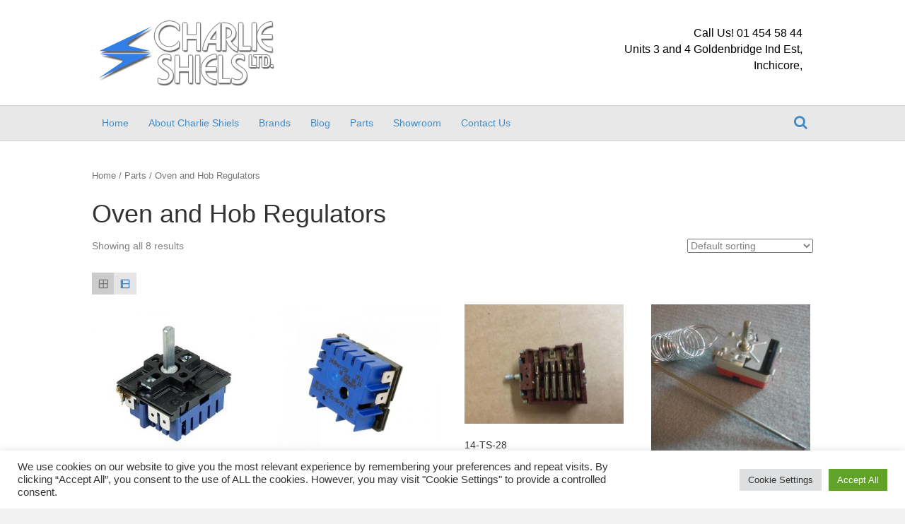

--- FILE ---
content_type: text/html; charset=UTF-8
request_url: https://charlieshiels.ie/product-category/parts/oven-and-hob-regulators/
body_size: 11897
content:
<!DOCTYPE html>
<html lang="en-US">
<head>
<meta charset="UTF-8" />
<meta name="viewport" content="width=device-width, initial-scale=1.0" />
<meta http-equiv="X-UA-Compatible" content="IE=edge" />
<link rel="profile" href="https://gmpg.org/xfn/11" />
<link rel="pingback" href="https://charlieshiels.ie/xmlrpc.php" />
<!--[if lt IE 9]>
	<script src="https://charlieshiels.ie/wp-content/themes/bb-theme/js/html5shiv.js"></script>
	<script src="https://charlieshiels.ie/wp-content/themes/bb-theme/js/respond.min.js"></script>
<![endif]-->
    <style>
        #wpadminbar #wp-admin-bar-p404_free_top_button .ab-icon:before {
            content: "\f103";
            color: red;
            top: 2px;
        }
    </style>
<meta name='robots' content='index, follow, max-image-preview:large, max-snippet:-1, max-video-preview:-1' />

	<!-- This site is optimized with the Yoast SEO plugin v20.6 - https://yoast.com/wordpress/plugins/seo/ -->
	<title>Oven and Hob Regulators Archives - Charlie Shiels</title>
	<link rel="canonical" href="https://charlieshiels.ie/product-category/parts/oven-and-hob-regulators/" />
	<meta property="og:locale" content="en_US" />
	<meta property="og:type" content="article" />
	<meta property="og:title" content="Oven and Hob Regulators Archives - Charlie Shiels" />
	<meta property="og:url" content="https://charlieshiels.ie/product-category/parts/oven-and-hob-regulators/" />
	<meta property="og:site_name" content="Charlie Shiels" />
	<meta name="twitter:card" content="summary_large_image" />
	<script type="application/ld+json" class="yoast-schema-graph">{"@context":"https://schema.org","@graph":[{"@type":"CollectionPage","@id":"https://charlieshiels.ie/product-category/parts/oven-and-hob-regulators/","url":"https://charlieshiels.ie/product-category/parts/oven-and-hob-regulators/","name":"Oven and Hob Regulators Archives - Charlie Shiels","isPartOf":{"@id":"https://charlieshiels.ie/#website"},"primaryImageOfPage":{"@id":"https://charlieshiels.ie/product-category/parts/oven-and-hob-regulators/#primaryimage"},"image":{"@id":"https://charlieshiels.ie/product-category/parts/oven-and-hob-regulators/#primaryimage"},"thumbnailUrl":"https://charlieshiels.ie/wp-content/uploads/2016/08/082590800.jpg","breadcrumb":{"@id":"https://charlieshiels.ie/product-category/parts/oven-and-hob-regulators/#breadcrumb"},"inLanguage":"en-US"},{"@type":"ImageObject","inLanguage":"en-US","@id":"https://charlieshiels.ie/product-category/parts/oven-and-hob-regulators/#primaryimage","url":"https://charlieshiels.ie/wp-content/uploads/2016/08/082590800.jpg","contentUrl":"https://charlieshiels.ie/wp-content/uploads/2016/08/082590800.jpg","width":500,"height":500},{"@type":"BreadcrumbList","@id":"https://charlieshiels.ie/product-category/parts/oven-and-hob-regulators/#breadcrumb","itemListElement":[{"@type":"ListItem","position":1,"name":"Home","item":"https://charlieshiels.ie/"},{"@type":"ListItem","position":2,"name":"Parts","item":"https://charlieshiels.ie/product-category/parts/"},{"@type":"ListItem","position":3,"name":"Oven and Hob Regulators"}]},{"@type":"WebSite","@id":"https://charlieshiels.ie/#website","url":"https://charlieshiels.ie/","name":"Charlie Shiels","description":"Ireland&#039;s leading distributor for all leading electrical brands","potentialAction":[{"@type":"SearchAction","target":{"@type":"EntryPoint","urlTemplate":"https://charlieshiels.ie/?s={search_term_string}"},"query-input":"required name=search_term_string"}],"inLanguage":"en-US"}]}</script>
	<!-- / Yoast SEO plugin. -->


<link rel='dns-prefetch' href='//maxcdn.bootstrapcdn.com' />
<link rel='dns-prefetch' href='//s.w.org' />
<link rel="alternate" type="application/rss+xml" title="Charlie Shiels &raquo; Feed" href="https://charlieshiels.ie/feed/" />
<link rel="alternate" type="application/rss+xml" title="Charlie Shiels &raquo; Comments Feed" href="https://charlieshiels.ie/comments/feed/" />
<link rel="alternate" type="application/rss+xml" title="Charlie Shiels &raquo; Oven and Hob Regulators Category Feed" href="https://charlieshiels.ie/product-category/parts/oven-and-hob-regulators/feed/" />
<script type="text/javascript">
window._wpemojiSettings = {"baseUrl":"https:\/\/s.w.org\/images\/core\/emoji\/14.0.0\/72x72\/","ext":".png","svgUrl":"https:\/\/s.w.org\/images\/core\/emoji\/14.0.0\/svg\/","svgExt":".svg","source":{"concatemoji":"https:\/\/charlieshiels.ie\/wp-includes\/js\/wp-emoji-release.min.js?ver=6.0.9"}};
/*! This file is auto-generated */
!function(e,a,t){var n,r,o,i=a.createElement("canvas"),p=i.getContext&&i.getContext("2d");function s(e,t){var a=String.fromCharCode,e=(p.clearRect(0,0,i.width,i.height),p.fillText(a.apply(this,e),0,0),i.toDataURL());return p.clearRect(0,0,i.width,i.height),p.fillText(a.apply(this,t),0,0),e===i.toDataURL()}function c(e){var t=a.createElement("script");t.src=e,t.defer=t.type="text/javascript",a.getElementsByTagName("head")[0].appendChild(t)}for(o=Array("flag","emoji"),t.supports={everything:!0,everythingExceptFlag:!0},r=0;r<o.length;r++)t.supports[o[r]]=function(e){if(!p||!p.fillText)return!1;switch(p.textBaseline="top",p.font="600 32px Arial",e){case"flag":return s([127987,65039,8205,9895,65039],[127987,65039,8203,9895,65039])?!1:!s([55356,56826,55356,56819],[55356,56826,8203,55356,56819])&&!s([55356,57332,56128,56423,56128,56418,56128,56421,56128,56430,56128,56423,56128,56447],[55356,57332,8203,56128,56423,8203,56128,56418,8203,56128,56421,8203,56128,56430,8203,56128,56423,8203,56128,56447]);case"emoji":return!s([129777,127995,8205,129778,127999],[129777,127995,8203,129778,127999])}return!1}(o[r]),t.supports.everything=t.supports.everything&&t.supports[o[r]],"flag"!==o[r]&&(t.supports.everythingExceptFlag=t.supports.everythingExceptFlag&&t.supports[o[r]]);t.supports.everythingExceptFlag=t.supports.everythingExceptFlag&&!t.supports.flag,t.DOMReady=!1,t.readyCallback=function(){t.DOMReady=!0},t.supports.everything||(n=function(){t.readyCallback()},a.addEventListener?(a.addEventListener("DOMContentLoaded",n,!1),e.addEventListener("load",n,!1)):(e.attachEvent("onload",n),a.attachEvent("onreadystatechange",function(){"complete"===a.readyState&&t.readyCallback()})),(e=t.source||{}).concatemoji?c(e.concatemoji):e.wpemoji&&e.twemoji&&(c(e.twemoji),c(e.wpemoji)))}(window,document,window._wpemojiSettings);
</script>
<style type="text/css">
img.wp-smiley,
img.emoji {
	display: inline !important;
	border: none !important;
	box-shadow: none !important;
	height: 1em !important;
	width: 1em !important;
	margin: 0 0.07em !important;
	vertical-align: -0.1em !important;
	background: none !important;
	padding: 0 !important;
}
</style>
	<link rel='stylesheet' id='dp-template-editor-css'  href='https://charlieshiels.ie/wp-content/plugins/displayProduct/admin/../assets/css/template-editor/dp-template-editor.css?ver=6.0.9' type='text/css' media='all' />
<link rel='stylesheet' id='wp-block-library-css'  href='https://charlieshiels.ie/wp-includes/css/dist/block-library/style.min.css?ver=6.0.9' type='text/css' media='all' />
<link rel='stylesheet' id='wc-blocks-vendors-style-css'  href='https://charlieshiels.ie/wp-content/plugins/woocommerce/packages/woocommerce-blocks/build/wc-blocks-vendors-style.css?ver=10.0.6' type='text/css' media='all' />
<link rel='stylesheet' id='wc-blocks-style-css'  href='https://charlieshiels.ie/wp-content/plugins/woocommerce/packages/woocommerce-blocks/build/wc-blocks-style.css?ver=10.0.6' type='text/css' media='all' />
<style id='global-styles-inline-css' type='text/css'>
body{--wp--preset--color--black: #000000;--wp--preset--color--cyan-bluish-gray: #abb8c3;--wp--preset--color--white: #ffffff;--wp--preset--color--pale-pink: #f78da7;--wp--preset--color--vivid-red: #cf2e2e;--wp--preset--color--luminous-vivid-orange: #ff6900;--wp--preset--color--luminous-vivid-amber: #fcb900;--wp--preset--color--light-green-cyan: #7bdcb5;--wp--preset--color--vivid-green-cyan: #00d084;--wp--preset--color--pale-cyan-blue: #8ed1fc;--wp--preset--color--vivid-cyan-blue: #0693e3;--wp--preset--color--vivid-purple: #9b51e0;--wp--preset--gradient--vivid-cyan-blue-to-vivid-purple: linear-gradient(135deg,rgba(6,147,227,1) 0%,rgb(155,81,224) 100%);--wp--preset--gradient--light-green-cyan-to-vivid-green-cyan: linear-gradient(135deg,rgb(122,220,180) 0%,rgb(0,208,130) 100%);--wp--preset--gradient--luminous-vivid-amber-to-luminous-vivid-orange: linear-gradient(135deg,rgba(252,185,0,1) 0%,rgba(255,105,0,1) 100%);--wp--preset--gradient--luminous-vivid-orange-to-vivid-red: linear-gradient(135deg,rgba(255,105,0,1) 0%,rgb(207,46,46) 100%);--wp--preset--gradient--very-light-gray-to-cyan-bluish-gray: linear-gradient(135deg,rgb(238,238,238) 0%,rgb(169,184,195) 100%);--wp--preset--gradient--cool-to-warm-spectrum: linear-gradient(135deg,rgb(74,234,220) 0%,rgb(151,120,209) 20%,rgb(207,42,186) 40%,rgb(238,44,130) 60%,rgb(251,105,98) 80%,rgb(254,248,76) 100%);--wp--preset--gradient--blush-light-purple: linear-gradient(135deg,rgb(255,206,236) 0%,rgb(152,150,240) 100%);--wp--preset--gradient--blush-bordeaux: linear-gradient(135deg,rgb(254,205,165) 0%,rgb(254,45,45) 50%,rgb(107,0,62) 100%);--wp--preset--gradient--luminous-dusk: linear-gradient(135deg,rgb(255,203,112) 0%,rgb(199,81,192) 50%,rgb(65,88,208) 100%);--wp--preset--gradient--pale-ocean: linear-gradient(135deg,rgb(255,245,203) 0%,rgb(182,227,212) 50%,rgb(51,167,181) 100%);--wp--preset--gradient--electric-grass: linear-gradient(135deg,rgb(202,248,128) 0%,rgb(113,206,126) 100%);--wp--preset--gradient--midnight: linear-gradient(135deg,rgb(2,3,129) 0%,rgb(40,116,252) 100%);--wp--preset--duotone--dark-grayscale: url('#wp-duotone-dark-grayscale');--wp--preset--duotone--grayscale: url('#wp-duotone-grayscale');--wp--preset--duotone--purple-yellow: url('#wp-duotone-purple-yellow');--wp--preset--duotone--blue-red: url('#wp-duotone-blue-red');--wp--preset--duotone--midnight: url('#wp-duotone-midnight');--wp--preset--duotone--magenta-yellow: url('#wp-duotone-magenta-yellow');--wp--preset--duotone--purple-green: url('#wp-duotone-purple-green');--wp--preset--duotone--blue-orange: url('#wp-duotone-blue-orange');--wp--preset--font-size--small: 13px;--wp--preset--font-size--medium: 20px;--wp--preset--font-size--large: 36px;--wp--preset--font-size--x-large: 42px;}.has-black-color{color: var(--wp--preset--color--black) !important;}.has-cyan-bluish-gray-color{color: var(--wp--preset--color--cyan-bluish-gray) !important;}.has-white-color{color: var(--wp--preset--color--white) !important;}.has-pale-pink-color{color: var(--wp--preset--color--pale-pink) !important;}.has-vivid-red-color{color: var(--wp--preset--color--vivid-red) !important;}.has-luminous-vivid-orange-color{color: var(--wp--preset--color--luminous-vivid-orange) !important;}.has-luminous-vivid-amber-color{color: var(--wp--preset--color--luminous-vivid-amber) !important;}.has-light-green-cyan-color{color: var(--wp--preset--color--light-green-cyan) !important;}.has-vivid-green-cyan-color{color: var(--wp--preset--color--vivid-green-cyan) !important;}.has-pale-cyan-blue-color{color: var(--wp--preset--color--pale-cyan-blue) !important;}.has-vivid-cyan-blue-color{color: var(--wp--preset--color--vivid-cyan-blue) !important;}.has-vivid-purple-color{color: var(--wp--preset--color--vivid-purple) !important;}.has-black-background-color{background-color: var(--wp--preset--color--black) !important;}.has-cyan-bluish-gray-background-color{background-color: var(--wp--preset--color--cyan-bluish-gray) !important;}.has-white-background-color{background-color: var(--wp--preset--color--white) !important;}.has-pale-pink-background-color{background-color: var(--wp--preset--color--pale-pink) !important;}.has-vivid-red-background-color{background-color: var(--wp--preset--color--vivid-red) !important;}.has-luminous-vivid-orange-background-color{background-color: var(--wp--preset--color--luminous-vivid-orange) !important;}.has-luminous-vivid-amber-background-color{background-color: var(--wp--preset--color--luminous-vivid-amber) !important;}.has-light-green-cyan-background-color{background-color: var(--wp--preset--color--light-green-cyan) !important;}.has-vivid-green-cyan-background-color{background-color: var(--wp--preset--color--vivid-green-cyan) !important;}.has-pale-cyan-blue-background-color{background-color: var(--wp--preset--color--pale-cyan-blue) !important;}.has-vivid-cyan-blue-background-color{background-color: var(--wp--preset--color--vivid-cyan-blue) !important;}.has-vivid-purple-background-color{background-color: var(--wp--preset--color--vivid-purple) !important;}.has-black-border-color{border-color: var(--wp--preset--color--black) !important;}.has-cyan-bluish-gray-border-color{border-color: var(--wp--preset--color--cyan-bluish-gray) !important;}.has-white-border-color{border-color: var(--wp--preset--color--white) !important;}.has-pale-pink-border-color{border-color: var(--wp--preset--color--pale-pink) !important;}.has-vivid-red-border-color{border-color: var(--wp--preset--color--vivid-red) !important;}.has-luminous-vivid-orange-border-color{border-color: var(--wp--preset--color--luminous-vivid-orange) !important;}.has-luminous-vivid-amber-border-color{border-color: var(--wp--preset--color--luminous-vivid-amber) !important;}.has-light-green-cyan-border-color{border-color: var(--wp--preset--color--light-green-cyan) !important;}.has-vivid-green-cyan-border-color{border-color: var(--wp--preset--color--vivid-green-cyan) !important;}.has-pale-cyan-blue-border-color{border-color: var(--wp--preset--color--pale-cyan-blue) !important;}.has-vivid-cyan-blue-border-color{border-color: var(--wp--preset--color--vivid-cyan-blue) !important;}.has-vivid-purple-border-color{border-color: var(--wp--preset--color--vivid-purple) !important;}.has-vivid-cyan-blue-to-vivid-purple-gradient-background{background: var(--wp--preset--gradient--vivid-cyan-blue-to-vivid-purple) !important;}.has-light-green-cyan-to-vivid-green-cyan-gradient-background{background: var(--wp--preset--gradient--light-green-cyan-to-vivid-green-cyan) !important;}.has-luminous-vivid-amber-to-luminous-vivid-orange-gradient-background{background: var(--wp--preset--gradient--luminous-vivid-amber-to-luminous-vivid-orange) !important;}.has-luminous-vivid-orange-to-vivid-red-gradient-background{background: var(--wp--preset--gradient--luminous-vivid-orange-to-vivid-red) !important;}.has-very-light-gray-to-cyan-bluish-gray-gradient-background{background: var(--wp--preset--gradient--very-light-gray-to-cyan-bluish-gray) !important;}.has-cool-to-warm-spectrum-gradient-background{background: var(--wp--preset--gradient--cool-to-warm-spectrum) !important;}.has-blush-light-purple-gradient-background{background: var(--wp--preset--gradient--blush-light-purple) !important;}.has-blush-bordeaux-gradient-background{background: var(--wp--preset--gradient--blush-bordeaux) !important;}.has-luminous-dusk-gradient-background{background: var(--wp--preset--gradient--luminous-dusk) !important;}.has-pale-ocean-gradient-background{background: var(--wp--preset--gradient--pale-ocean) !important;}.has-electric-grass-gradient-background{background: var(--wp--preset--gradient--electric-grass) !important;}.has-midnight-gradient-background{background: var(--wp--preset--gradient--midnight) !important;}.has-small-font-size{font-size: var(--wp--preset--font-size--small) !important;}.has-medium-font-size{font-size: var(--wp--preset--font-size--medium) !important;}.has-large-font-size{font-size: var(--wp--preset--font-size--large) !important;}.has-x-large-font-size{font-size: var(--wp--preset--font-size--x-large) !important;}
</style>
<link rel='stylesheet' id='contact-form-7-css'  href='https://charlieshiels.ie/wp-content/plugins/contact-form-7/includes/css/styles.css?ver=5.7.7' type='text/css' media='all' />
<style id='contact-form-7-inline-css' type='text/css'>
.wpcf7 .wpcf7-recaptcha iframe {margin-bottom: 0;}.wpcf7 .wpcf7-recaptcha[data-align="center"] > div {margin: 0 auto;}.wpcf7 .wpcf7-recaptcha[data-align="right"] > div {margin: 0 0 0 auto;}
</style>
<link rel='stylesheet' id='cookie-law-info-css'  href='https://charlieshiels.ie/wp-content/plugins/cookie-law-info/legacy/public/css/cookie-law-info-public.css?ver=3.2.9' type='text/css' media='all' />
<link rel='stylesheet' id='cookie-law-info-gdpr-css'  href='https://charlieshiels.ie/wp-content/plugins/cookie-law-info/legacy/public/css/cookie-law-info-gdpr.css?ver=3.2.9' type='text/css' media='all' />
<link rel='stylesheet' id='magnific-css'  href='https://charlieshiels.ie/wp-content/plugins/displayProduct//plugin/magnific/magnific.css?ver=6.0.9' type='text/css' media='all' />
<link rel='stylesheet' id='dp_quickview-css'  href='https://charlieshiels.ie/wp-content/plugins/displayProduct//plugin/magnific/magnific-custom.css?ver=6.0.9' type='text/css' media='all' />
<link rel='stylesheet' id='style-ocpwp-css'  href='https://charlieshiels.ie/wp-content/plugins/opencart-product-in-wp/css/ocpwp.css?ver=6.0.9' type='text/css' media='all' />
<link rel='stylesheet' id='a3_wc_email_inquiry_style-css'  href='https://charlieshiels.ie/wp-content/plugins/woocommerce-email-inquiry-cart-options/assets/css/wc_email_inquiry_style.css?ver=3.4.1' type='text/css' media='all' />
<link rel='stylesheet' id='woocommerce-layout-css'  href='https://charlieshiels.ie/wp-content/plugins/woocommerce/assets/css/woocommerce-layout.css?ver=7.7.2' type='text/css' media='all' />
<link rel='stylesheet' id='woocommerce-smallscreen-css'  href='https://charlieshiels.ie/wp-content/plugins/woocommerce/assets/css/woocommerce-smallscreen.css?ver=7.7.2' type='text/css' media='only screen and (max-width: 768px)' />
<link rel='stylesheet' id='woocommerce-general-css'  href='https://charlieshiels.ie/wp-content/plugins/woocommerce/assets/css/woocommerce.css?ver=7.7.2' type='text/css' media='all' />
<style id='woocommerce-inline-inline-css' type='text/css'>
.woocommerce form .form-row .required { visibility: visible; }
</style>
<style id='akismet-widget-style-inline-css' type='text/css'>

			.a-stats {
				--akismet-color-mid-green: #357b49;
				--akismet-color-white: #fff;
				--akismet-color-light-grey: #f6f7f7;

				max-width: 350px;
				width: auto;
			}

			.a-stats * {
				all: unset;
				box-sizing: border-box;
			}

			.a-stats strong {
				font-weight: 600;
			}

			.a-stats a.a-stats__link,
			.a-stats a.a-stats__link:visited,
			.a-stats a.a-stats__link:active {
				background: var(--akismet-color-mid-green);
				border: none;
				box-shadow: none;
				border-radius: 8px;
				color: var(--akismet-color-white);
				cursor: pointer;
				display: block;
				font-family: -apple-system, BlinkMacSystemFont, 'Segoe UI', 'Roboto', 'Oxygen-Sans', 'Ubuntu', 'Cantarell', 'Helvetica Neue', sans-serif;
				font-weight: 500;
				padding: 12px;
				text-align: center;
				text-decoration: none;
				transition: all 0.2s ease;
			}

			/* Extra specificity to deal with TwentyTwentyOne focus style */
			.widget .a-stats a.a-stats__link:focus {
				background: var(--akismet-color-mid-green);
				color: var(--akismet-color-white);
				text-decoration: none;
			}

			.a-stats a.a-stats__link:hover {
				filter: brightness(110%);
				box-shadow: 0 4px 12px rgba(0, 0, 0, 0.06), 0 0 2px rgba(0, 0, 0, 0.16);
			}

			.a-stats .count {
				color: var(--akismet-color-white);
				display: block;
				font-size: 1.5em;
				line-height: 1.4;
				padding: 0 13px;
				white-space: nowrap;
			}
		
</style>
<link rel='stylesheet' id='a3wc_email_inquiry_cart_options-css'  href='//charlieshiels.ie/wp-content/uploads/sass/wc_email_inquiry_cart_options.min.css?ver=1647139306' type='text/css' media='all' />
<link rel='stylesheet' id='grid-list-layout-css'  href='https://charlieshiels.ie/wp-content/plugins/woocommerce-grid-list-toggle/assets/css/style.css?ver=6.0.9' type='text/css' media='all' />
<link rel='stylesheet' id='grid-list-button-css'  href='https://charlieshiels.ie/wp-content/plugins/woocommerce-grid-list-toggle/assets/css/button.css?ver=6.0.9' type='text/css' media='all' />
<link rel='stylesheet' id='dashicons-css'  href='https://charlieshiels.ie/wp-includes/css/dashicons.min.css?ver=6.0.9' type='text/css' media='all' />
<link rel='stylesheet' id='font-awesome-css'  href='https://maxcdn.bootstrapcdn.com/font-awesome/4.6.2/css/font-awesome.min.css?ver=1.8.1' type='text/css' media='all' />
<link rel='stylesheet' id='mono-social-icons-css'  href='https://charlieshiels.ie/wp-content/themes/bb-theme/css/mono-social-icons.css?ver=1.6.1' type='text/css' media='all' />
<link rel='stylesheet' id='jquery-magnificpopup-css'  href='https://charlieshiels.ie/wp-content/plugins/bb-plugin/css/jquery.magnificpopup.css?ver=1.8.1' type='text/css' media='all' />
<link rel='stylesheet' id='bootstrap-css'  href='https://charlieshiels.ie/wp-content/themes/bb-theme/css/bootstrap.min.css?ver=1.6.1' type='text/css' media='all' />
<link rel='stylesheet' id='fl-automator-skin-css'  href='https://charlieshiels.ie/wp-content/uploads/bb-theme/skin-6230aa2132f66.css?ver=1.6.1' type='text/css' media='all' />
<script type='text/javascript' src='https://charlieshiels.ie/wp-includes/js/jquery/jquery.min.js?ver=3.6.0' id='jquery-core-js'></script>
<script type='text/javascript' src='https://charlieshiels.ie/wp-includes/js/jquery/jquery-migrate.min.js?ver=3.3.2' id='jquery-migrate-js'></script>
<script type='text/javascript' id='cookie-law-info-js-extra'>
/* <![CDATA[ */
var Cli_Data = {"nn_cookie_ids":[],"cookielist":[],"non_necessary_cookies":[],"ccpaEnabled":"","ccpaRegionBased":"","ccpaBarEnabled":"","strictlyEnabled":["necessary","obligatoire"],"ccpaType":"gdpr","js_blocking":"1","custom_integration":"","triggerDomRefresh":"","secure_cookies":""};
var cli_cookiebar_settings = {"animate_speed_hide":"500","animate_speed_show":"500","background":"#FFF","border":"#b1a6a6c2","border_on":"","button_1_button_colour":"#61a229","button_1_button_hover":"#4e8221","button_1_link_colour":"#fff","button_1_as_button":"1","button_1_new_win":"","button_2_button_colour":"#333","button_2_button_hover":"#292929","button_2_link_colour":"#444","button_2_as_button":"","button_2_hidebar":"","button_3_button_colour":"#dedfe0","button_3_button_hover":"#b2b2b3","button_3_link_colour":"#333333","button_3_as_button":"1","button_3_new_win":"","button_4_button_colour":"#dedfe0","button_4_button_hover":"#b2b2b3","button_4_link_colour":"#333333","button_4_as_button":"1","button_7_button_colour":"#61a229","button_7_button_hover":"#4e8221","button_7_link_colour":"#fff","button_7_as_button":"1","button_7_new_win":"","font_family":"inherit","header_fix":"","notify_animate_hide":"1","notify_animate_show":"","notify_div_id":"#cookie-law-info-bar","notify_position_horizontal":"right","notify_position_vertical":"bottom","scroll_close":"","scroll_close_reload":"","accept_close_reload":"","reject_close_reload":"","showagain_tab":"","showagain_background":"#fff","showagain_border":"#000","showagain_div_id":"#cookie-law-info-again","showagain_x_position":"100px","text":"#333333","show_once_yn":"","show_once":"10000","logging_on":"","as_popup":"","popup_overlay":"1","bar_heading_text":"","cookie_bar_as":"banner","popup_showagain_position":"bottom-right","widget_position":"left"};
var log_object = {"ajax_url":"https:\/\/charlieshiels.ie\/wp-admin\/admin-ajax.php"};
/* ]]> */
</script>
<script type='text/javascript' src='https://charlieshiels.ie/wp-content/plugins/cookie-law-info/legacy/public/js/cookie-law-info-public.js?ver=3.2.9' id='cookie-law-info-js'></script>
<script type='text/javascript' src='https://charlieshiels.ie/wp-content/plugins/displayProduct//plugin/magnific/magnific.js?ver=6.0.9' id='magnific-js'></script>
<script type='text/javascript' id='dp_quickview-js-extra'>
/* <![CDATA[ */
var dp_globals = {"gallery_enabled":"1","ajaxurl":"https:\/\/charlieshiels.ie\/wp-admin\/admin-ajax.php","nonce":"ffdaf56e8c"};
/* ]]> */
</script>
<script type='text/javascript' src='https://charlieshiels.ie/wp-content/plugins/displayProduct//plugin/magnific/magnific-custom.js?ver=6.0.9' id='dp_quickview-js'></script>
<script type='text/javascript' src='https://charlieshiels.ie/wp-content/plugins/woocommerce-grid-list-toggle/assets/js/jquery.cookie.min.js?ver=6.0.9' id='cookie-js'></script>
<script type='text/javascript' src='https://charlieshiels.ie/wp-content/plugins/woocommerce-grid-list-toggle/assets/js/jquery.gridlistview.min.js?ver=6.0.9' id='grid-list-scripts-js'></script>
<!-- This site uses the Better Analytics plugin.  https://marketplace.digitalpoint.com/better-analytics.3354/item -->
<script type='text/javascript' src='https://charlieshiels.ie/wp-content/plugins/better-analytics/js/loader.php?ver=1.2.7.js' ></script><link rel="https://api.w.org/" href="https://charlieshiels.ie/wp-json/" /><link rel="alternate" type="application/json" href="https://charlieshiels.ie/wp-json/wp/v2/product_cat/473" /><link rel="EditURI" type="application/rsd+xml" title="RSD" href="https://charlieshiels.ie/xmlrpc.php?rsd" />
<link rel="wlwmanifest" type="application/wlwmanifest+xml" href="https://charlieshiels.ie/wp-includes/wlwmanifest.xml" /> 
<meta name="generator" content="WordPress 6.0.9" />
<meta name="generator" content="WooCommerce 7.7.2" />
<link rel="apple-touch-icon" sizes="76x76" href="/wp-content/uploads/fbrfg/apple-touch-icon.png">
<link rel="icon" type="image/png" sizes="32x32" href="/wp-content/uploads/fbrfg/favicon-32x32.png">
<link rel="icon" type="image/png" sizes="16x16" href="/wp-content/uploads/fbrfg/favicon-16x16.png">
<link rel="manifest" href="/wp-content/uploads/fbrfg/site.webmanifest">
<link rel="mask-icon" href="/wp-content/uploads/fbrfg/safari-pinned-tab.svg" color="#5bbad5">
<link rel="shortcut icon" href="/wp-content/uploads/fbrfg/favicon.ico">
<meta name="msapplication-TileColor" content="#da532c">
<meta name="msapplication-config" content="/wp-content/uploads/fbrfg/browserconfig.xml">
<meta name="theme-color" content="#ffffff">	<noscript><style>.woocommerce-product-gallery{ opacity: 1 !important; }</style></noscript>
	</head>

<body data-rsssl=1 class="archive tax-product_cat term-oven-and-hob-regulators term-473 theme-bb-theme woocommerce woocommerce-page woocommerce-no-js fl-preset-default fl-full-width fl-search-active woo-4" itemscope="itemscope" itemtype="http://schema.org/WebPage">
<div class="fl-page">
	<header class="fl-page-header fl-page-header-fixed fl-page-nav-right">
	<div class="fl-page-header-wrap">
		<div class="fl-page-header-container container">
			<div class="fl-page-header-row row">
				<div class="fl-page-logo-wrap col-md-3 col-sm-12">
					<div class="fl-page-header-logo">
						<a href="https://charlieshiels.ie/"><img class="fl-logo-img" itemscope itemtype="http://schema.org/ImageObject" src="https://charlieshiels.ie/wp-content/uploads/2016/05/charlieshiels3-2.png" data-retina="https://charlieshiels.ie/wp-content/uploads/2016/05/charlieshiels3-2.png" alt="Charlie Shiels" /><img class="sticky-logo fl-logo-img" itemscope itemtype="http://schema.org/ImageObject" src="https://charlieshiels.ie/wp-content/uploads/2016/05/charlieshiels3-2.png" alt="Charlie Shiels" /><meta itemprop="name" content="Charlie Shiels" /></a>
					</div>
				</div>
				<div class="fl-page-fixed-nav-wrap col-md-9 col-sm-12">
					<div class="fl-page-nav-wrap">
						<nav class="fl-page-nav fl-nav navbar navbar-default">
							<div class="fl-page-nav-collapse collapse navbar-collapse">
								<ul id="menu-main-navigation" class="nav navbar-nav navbar-right menu"><li id="menu-item-79" class="menu-item menu-item-type-post_type menu-item-object-page menu-item-home menu-item-79"><a href="https://charlieshiels.ie/">Home</a></li>
<li id="menu-item-80" class="menu-item menu-item-type-post_type menu-item-object-page menu-item-80"><a href="https://charlieshiels.ie/about-charlie-shiels/">About Charlie Shiels</a></li>
<li id="menu-item-118" class="menu-item menu-item-type-post_type menu-item-object-page menu-item-118"><a href="https://charlieshiels.ie/brands-2/">Brands</a></li>
<li id="menu-item-140" class="menu-item menu-item-type-post_type menu-item-object-page menu-item-140"><a href="https://charlieshiels.ie/blog/">Blog</a></li>
<li id="menu-item-138" class="menu-item menu-item-type-post_type menu-item-object-page menu-item-138"><a href="https://charlieshiels.ie/parts/">Parts</a></li>
<li id="menu-item-400" class="menu-item menu-item-type-post_type menu-item-object-page menu-item-400"><a href="https://charlieshiels.ie/showroom/">Showroom</a></li>
<li id="menu-item-117" class="menu-item menu-item-type-post_type menu-item-object-page menu-item-117"><a href="https://charlieshiels.ie/contact-us/">Contact Us</a></li>
</ul>							</div>
						</nav>
					</div>
				</div>
			</div>
		</div>
	</div>
</header><!-- .fl-page-header-fixed --><header class="fl-page-header fl-page-header-primary fl-page-nav-bottom fl-page-nav-toggle-button fl-page-nav-toggle-visible-mobile" itemscope="itemscope" itemtype="http://schema.org/WPHeader">
	<div class="fl-page-header-wrap">
		<div class="fl-page-header-container container">
			<div class="fl-page-header-row row">
				<div class="col-md-6 col-sm-6 fl-page-header-logo-col">
					<div class="fl-page-header-logo" itemscope="itemscope" itemtype="http://schema.org/Organization">
						<a href="https://charlieshiels.ie/" itemprop="url"><img class="fl-logo-img" itemscope itemtype="http://schema.org/ImageObject" src="https://charlieshiels.ie/wp-content/uploads/2016/05/charlieshiels3-2.png" data-retina="https://charlieshiels.ie/wp-content/uploads/2016/05/charlieshiels3-2.png" alt="Charlie Shiels" /><img class="sticky-logo fl-logo-img" itemscope itemtype="http://schema.org/ImageObject" src="https://charlieshiels.ie/wp-content/uploads/2016/05/charlieshiels3-2.png" alt="Charlie Shiels" /><meta itemprop="name" content="Charlie Shiels" /></a>
					</div>
				</div>
				<div class="col-md-6 col-sm-6">
					<div class="fl-page-header-content">
						<div class="fl-page-header-text">Call Us! 01 454 58 44<br>
Units 3 and 4 Goldenbridge Ind Est,<br>
Inchicore,</div><div class="fl-social-icons">
</div>
					</div>
				</div>
			</div>
		</div>
	</div>
	<div class="fl-page-nav-wrap">
		<div class="fl-page-nav-container container">
			<nav class="fl-page-nav navbar navbar-default" itemscope="itemscope" itemtype="http://schema.org/SiteNavigationElement">
				<button type="button" class="navbar-toggle" data-toggle="collapse" data-target=".fl-page-nav-collapse">
					<span>Menu</span>
				</button>
				<div class="fl-page-nav-collapse collapse navbar-collapse">
					<ul id="menu-main-navigation-1" class="nav navbar-nav menu"><li class="menu-item menu-item-type-post_type menu-item-object-page menu-item-home menu-item-79"><a href="https://charlieshiels.ie/">Home</a></li>
<li class="menu-item menu-item-type-post_type menu-item-object-page menu-item-80"><a href="https://charlieshiels.ie/about-charlie-shiels/">About Charlie Shiels</a></li>
<li class="menu-item menu-item-type-post_type menu-item-object-page menu-item-118"><a href="https://charlieshiels.ie/brands-2/">Brands</a></li>
<li class="menu-item menu-item-type-post_type menu-item-object-page menu-item-140"><a href="https://charlieshiels.ie/blog/">Blog</a></li>
<li class="menu-item menu-item-type-post_type menu-item-object-page menu-item-138"><a href="https://charlieshiels.ie/parts/">Parts</a></li>
<li class="menu-item menu-item-type-post_type menu-item-object-page menu-item-400"><a href="https://charlieshiels.ie/showroom/">Showroom</a></li>
<li class="menu-item menu-item-type-post_type menu-item-object-page menu-item-117"><a href="https://charlieshiels.ie/contact-us/">Contact Us</a></li>
</ul><div class="fl-page-nav-search">
	<a href="javascript:void(0);" class="fa fa-search"></a>
	<form method="get" role="search" action="https://charlieshiels.ie/" title="Type and press Enter to search.">
		<input type="text" class="fl-search-input form-control" name="s" placeholder="Search" value="">
	</form>
</div>				</div>
			</nav>
		</div>
	</div>
</header><!-- .fl-page-header -->	<div class="fl-page-content" itemprop="mainContentOfPage">
	
		<div class="container"><div class="row"><div class="fl-content col-md-12"><nav class="woocommerce-breadcrumb"><a href="https://charlieshiels.ie">Home</a>&nbsp;&#47;&nbsp;<a href="https://charlieshiels.ie/product-category/parts/">Parts</a>&nbsp;&#47;&nbsp;Oven and Hob Regulators</nav><header class="woocommerce-products-header">
			<h1 class="woocommerce-products-header__title page-title">Oven and Hob Regulators</h1>
	
	</header>
<div class="woocommerce-notices-wrapper"></div><p class="woocommerce-result-count">
	Showing all 8 results</p>
<form class="woocommerce-ordering" method="get">
	<select name="orderby" class="orderby" aria-label="Shop order">
					<option value="menu_order"  selected='selected'>Default sorting</option>
					<option value="popularity" >Sort by popularity</option>
					<option value="rating" >Sort by average rating</option>
					<option value="date" >Sort by latest</option>
					<option value="price" >Sort by price: low to high</option>
					<option value="price-desc" >Sort by price: high to low</option>
			</select>
	<input type="hidden" name="paged" value="1" />
	</form>
<nav class="gridlist-toggle"><a href="#" id="grid" title="Grid view"><span class="dashicons dashicons-grid-view"></span> <em>Grid view</em></a><a href="#" id="list" title="List view"><span class="dashicons dashicons-exerpt-view"></span> <em>List view</em></a></nav><ul class="products columns-4">
<li class="product type-product post-3192 status-publish first instock product_cat-oven-and-hob-regulators product_cat-parts has-post-thumbnail taxable shipping-taxable product-type-simple">
	<a href="https://charlieshiels.ie/product/082590800/" class="woocommerce-LoopProduct-link woocommerce-loop-product__link"><img width="300" height="300" src="https://charlieshiels.ie/wp-content/uploads/2016/08/082590800-300x300.jpg" class="attachment-woocommerce_thumbnail size-woocommerce_thumbnail" alt="" loading="lazy" srcset="https://charlieshiels.ie/wp-content/uploads/2016/08/082590800-300x300.jpg 300w, https://charlieshiels.ie/wp-content/uploads/2016/08/082590800-100x100.jpg 100w, https://charlieshiels.ie/wp-content/uploads/2016/08/082590800-150x150.jpg 150w, https://charlieshiels.ie/wp-content/uploads/2016/08/082590800-250x250.jpg 250w, https://charlieshiels.ie/wp-content/uploads/2016/08/082590800.jpg 500w" sizes="(max-width: 300px) 100vw, 300px" /><h2 class="woocommerce-loop-product__title">082590800</h2></a><div class="gridlist-buttonwrap"></div></li>
<li class="product type-product post-3182 status-publish instock product_cat-oven-and-hob-regulators product_cat-parts has-post-thumbnail taxable shipping-taxable product-type-simple">
	<a href="https://charlieshiels.ie/product/14-er-05/" class="woocommerce-LoopProduct-link woocommerce-loop-product__link"><img width="300" height="300" src="https://charlieshiels.ie/wp-content/uploads/2016/08/14-ER-05-300x300.jpg" class="attachment-woocommerce_thumbnail size-woocommerce_thumbnail" alt="" loading="lazy" srcset="https://charlieshiels.ie/wp-content/uploads/2016/08/14-ER-05-300x300.jpg 300w, https://charlieshiels.ie/wp-content/uploads/2016/08/14-ER-05-100x100.jpg 100w, https://charlieshiels.ie/wp-content/uploads/2016/08/14-ER-05-150x150.jpg 150w, https://charlieshiels.ie/wp-content/uploads/2016/08/14-ER-05-250x250.jpg 250w" sizes="(max-width: 300px) 100vw, 300px" /><h2 class="woocommerce-loop-product__title">14-ER-05</h2></a><div class="gridlist-buttonwrap"></div></li>
<li class="product type-product post-3191 status-publish instock product_cat-oven-and-hob-regulators product_cat-parts has-post-thumbnail taxable shipping-taxable product-type-simple">
	<a href="https://charlieshiels.ie/product/14-ts-28/" class="woocommerce-LoopProduct-link woocommerce-loop-product__link"><img width="300" height="225" src="https://charlieshiels.ie/wp-content/uploads/2016/08/14-TS-28.jpg" class="attachment-woocommerce_thumbnail size-woocommerce_thumbnail" alt="" loading="lazy" /><h2 class="woocommerce-loop-product__title">14-TS-28</h2></a><div class="gridlist-buttonwrap"></div></li>
<li class="product type-product post-3196 status-publish last instock product_cat-oven-and-hob-regulators product_cat-parts has-post-thumbnail taxable shipping-taxable product-type-simple">
	<a href="https://charlieshiels.ie/product/66-ml-06/" class="woocommerce-LoopProduct-link woocommerce-loop-product__link"><img width="300" height="300" src="https://charlieshiels.ie/wp-content/uploads/2016/08/66-ML-06-300x300.jpg" class="attachment-woocommerce_thumbnail size-woocommerce_thumbnail" alt="" loading="lazy" srcset="https://charlieshiels.ie/wp-content/uploads/2016/08/66-ML-06-300x300.jpg 300w, https://charlieshiels.ie/wp-content/uploads/2016/08/66-ML-06-100x100.jpg 100w, https://charlieshiels.ie/wp-content/uploads/2016/08/66-ML-06-150x150.jpg 150w, https://charlieshiels.ie/wp-content/uploads/2016/08/66-ML-06-250x250.jpg 250w" sizes="(max-width: 300px) 100vw, 300px" /><h2 class="woocommerce-loop-product__title">66-ML-06</h2></a><div class="gridlist-buttonwrap"></div></li>
<li class="product type-product post-3197 status-publish first instock product_cat-oven-and-hob-regulators product_cat-parts has-post-thumbnail taxable shipping-taxable product-type-simple">
	<a href="https://charlieshiels.ie/product/66-un-31/" class="woocommerce-LoopProduct-link woocommerce-loop-product__link"><img width="300" height="300" src="https://charlieshiels.ie/wp-content/uploads/2016/08/66-UN-31-300x300.jpg" class="attachment-woocommerce_thumbnail size-woocommerce_thumbnail" alt="" loading="lazy" srcset="https://charlieshiels.ie/wp-content/uploads/2016/08/66-UN-31-300x300.jpg 300w, https://charlieshiels.ie/wp-content/uploads/2016/08/66-UN-31-100x100.jpg 100w, https://charlieshiels.ie/wp-content/uploads/2016/08/66-UN-31-150x150.jpg 150w, https://charlieshiels.ie/wp-content/uploads/2016/08/66-UN-31-250x250.jpg 250w" sizes="(max-width: 300px) 100vw, 300px" /><h2 class="woocommerce-loop-product__title">66-UN-31</h2></a><div class="gridlist-buttonwrap"></div></li>
<li class="product type-product post-3195 status-publish instock product_cat-oven-and-hob-regulators product_cat-parts has-post-thumbnail taxable shipping-taxable product-type-simple">
	<a href="https://charlieshiels.ie/product/h4109/" class="woocommerce-LoopProduct-link woocommerce-loop-product__link"><img width="300" height="300" src="https://charlieshiels.ie/wp-content/uploads/2016/08/H4109-300x300.jpg" class="attachment-woocommerce_thumbnail size-woocommerce_thumbnail" alt="" loading="lazy" srcset="https://charlieshiels.ie/wp-content/uploads/2016/08/H4109-300x300.jpg 300w, https://charlieshiels.ie/wp-content/uploads/2016/08/H4109-100x100.jpg 100w, https://charlieshiels.ie/wp-content/uploads/2016/08/H4109-150x150.jpg 150w, https://charlieshiels.ie/wp-content/uploads/2016/08/H4109-250x250.jpg 250w" sizes="(max-width: 300px) 100vw, 300px" /><h2 class="woocommerce-loop-product__title">H4109</h2></a><div class="gridlist-buttonwrap"></div></li>
<li class="product type-product post-3193 status-publish instock product_cat-oven-and-hob-regulators product_cat-parts has-post-thumbnail taxable shipping-taxable product-type-simple">
	<a href="https://charlieshiels.ie/product/h50071/" class="woocommerce-LoopProduct-link woocommerce-loop-product__link"><img width="300" height="300" src="https://charlieshiels.ie/wp-content/uploads/2016/08/H50071-300x300.jpg" class="attachment-woocommerce_thumbnail size-woocommerce_thumbnail" alt="" loading="lazy" srcset="https://charlieshiels.ie/wp-content/uploads/2016/08/H50071-300x300.jpg 300w, https://charlieshiels.ie/wp-content/uploads/2016/08/H50071-100x100.jpg 100w, https://charlieshiels.ie/wp-content/uploads/2016/08/H50071-150x150.jpg 150w, https://charlieshiels.ie/wp-content/uploads/2016/08/H50071-250x250.jpg 250w" sizes="(max-width: 300px) 100vw, 300px" /><h2 class="woocommerce-loop-product__title">H50071</h2></a><div class="gridlist-buttonwrap"></div></li>
<li class="product type-product post-3194 status-publish last instock product_cat-oven-and-hob-regulators product_cat-parts has-post-thumbnail taxable shipping-taxable product-type-simple">
	<a href="https://charlieshiels.ie/product/h50079/" class="woocommerce-LoopProduct-link woocommerce-loop-product__link"><img width="300" height="300" src="https://charlieshiels.ie/wp-content/uploads/2016/08/H50079-300x300.jpg" class="attachment-woocommerce_thumbnail size-woocommerce_thumbnail" alt="" loading="lazy" srcset="https://charlieshiels.ie/wp-content/uploads/2016/08/H50079-300x300.jpg 300w, https://charlieshiels.ie/wp-content/uploads/2016/08/H50079-100x100.jpg 100w, https://charlieshiels.ie/wp-content/uploads/2016/08/H50079-150x150.jpg 150w, https://charlieshiels.ie/wp-content/uploads/2016/08/H50079-250x250.jpg 250w" sizes="(max-width: 300px) 100vw, 300px" /><h2 class="woocommerce-loop-product__title">H50079</h2></a><div class="gridlist-buttonwrap"></div></li>
</ul>
</div></div></div>
	</div><!-- .fl-page-content -->
		<footer class="fl-page-footer-wrap" itemscope="itemscope" itemtype="http://schema.org/WPFooter">
		<div class="fl-page-footer-widgets">
	<div class="fl-page-footer-widgets-container container">
		<div class="fl-page-footer-widgets-row row">
		<div class="col-sm-6 col-md-6"></div><div class="col-sm-6 col-md-6"><aside id="nav_menu-4" class="fl-widget widget_nav_menu"><div class="menu-footer-nav-container"><ul id="menu-footer-nav" class="menu"><li id="menu-item-3363" class="menu-item menu-item-type-post_type menu-item-object-page menu-item-privacy-policy menu-item-3363"><a href="https://charlieshiels.ie/privacy-policy/">Privacy Policy</a></li>
</ul></div></aside></div>		</div>
	</div>
</div><!-- .fl-page-footer-widgets --><div class="fl-page-footer">
	<div class="fl-page-footer-container container">
		<div class="fl-page-footer-row row">
			<div class="col-md-12 text-center clearfix"><div class="fl-page-footer-text fl-page-footer-text-1">© 2016 to 2022 Charlie Shiels | Digital Marketing by Irish Web Solutions</div></div>					</div>
	</div>
</div><!-- .fl-page-footer -->	</footer>
		</div><!-- .fl-page -->
<script
	src='https://charlieshiels.agilecrm.com/stats/min/agile-min.js'></script>

<script>
		_agile.set_account('9h71isu69hq83f11g4eq1tnqj5','charlieshiels');
		_agile.track_page_view();
		_agile_execute_web_rules();
	</script>
<script type="text/html" id="tmpl-fl-node-template-block">
	<span class="fl-builder-block fl-builder-block-saved-{{data.type}}<# if ( data.global ) { #> fl-builder-block-global<# } #>" data-id="{{data.id}}">
		<span class="fl-builder-block-title">{{data.name}}</span>
		<# if ( data.global ) { #>
		<div class="fl-builder-badge fl-builder-badge-global">
			Global		</div>
		<# } #>
		<span class="fl-builder-node-template-actions">
			<a class="fl-builder-node-template-edit" href="{{data.link}}" target="_blank">
				<i class="fa fa-wrench"></i>
			</a>
			<a class="fl-builder-node-template-delete" href="javascript:void(0);">
				<i class="fa fa-times"></i>
			</a>
		</span>
	</span>
</script>
<!-- #tmpl-fl-node-template-block --><meta id="ba_s" property="options" content="" data-o="{&quot;tid&quot;:&quot;UA-223039096-1&quot;,&quot;co&quot;:&quot;auto&quot;,&quot;g&quot;:1073810280,&quot;dl&quot;:&quot;\\.avi|\\.dmg|\\.doc|\\.exe|\\.gz|\\.mpg|\\.mp3|\\.pdf|\\.ppt|\\.psd|\\.rar|\\.wmv|\\.xls|\\.zip&quot;,&quot;s&quot;:0,&quot;a&quot;:0}" /><!--googleoff: all--><div id="cookie-law-info-bar" data-nosnippet="true"><span><div class="cli-bar-container cli-style-v2"><div class="cli-bar-message">We use cookies on our website to give you the most relevant experience by remembering your preferences and repeat visits. By clicking “Accept All”, you consent to the use of ALL the cookies. However, you may visit "Cookie Settings" to provide a controlled consent.</div><div class="cli-bar-btn_container"><a role='button' class="medium cli-plugin-button cli-plugin-main-button cli_settings_button" style="margin:0px 5px 0px 0px">Cookie Settings</a><a id="wt-cli-accept-all-btn" role='button' data-cli_action="accept_all" class="wt-cli-element medium cli-plugin-button wt-cli-accept-all-btn cookie_action_close_header cli_action_button">Accept All</a></div></div></span></div><div id="cookie-law-info-again" data-nosnippet="true"><span id="cookie_hdr_showagain">Manage consent</span></div><div class="cli-modal" data-nosnippet="true" id="cliSettingsPopup" tabindex="-1" role="dialog" aria-labelledby="cliSettingsPopup" aria-hidden="true">
  <div class="cli-modal-dialog" role="document">
	<div class="cli-modal-content cli-bar-popup">
		  <button type="button" class="cli-modal-close" id="cliModalClose">
			<svg class="" viewBox="0 0 24 24"><path d="M19 6.41l-1.41-1.41-5.59 5.59-5.59-5.59-1.41 1.41 5.59 5.59-5.59 5.59 1.41 1.41 5.59-5.59 5.59 5.59 1.41-1.41-5.59-5.59z"></path><path d="M0 0h24v24h-24z" fill="none"></path></svg>
			<span class="wt-cli-sr-only">Close</span>
		  </button>
		  <div class="cli-modal-body">
			<div class="cli-container-fluid cli-tab-container">
	<div class="cli-row">
		<div class="cli-col-12 cli-align-items-stretch cli-px-0">
			<div class="cli-privacy-overview">
				<h4>Privacy Overview</h4>				<div class="cli-privacy-content">
					<div class="cli-privacy-content-text">This website uses cookies to improve your experience while you navigate through the website. Out of these, the cookies that are categorized as necessary are stored on your browser as they are essential for the working of basic functionalities of the website. We also use third-party cookies that help us analyze and understand how you use this website. These cookies will be stored in your browser only with your consent. You also have the option to opt-out of these cookies. But opting out of some of these cookies may affect your browsing experience.</div>
				</div>
				<a class="cli-privacy-readmore" aria-label="Show more" role="button" data-readmore-text="Show more" data-readless-text="Show less"></a>			</div>
		</div>
		<div class="cli-col-12 cli-align-items-stretch cli-px-0 cli-tab-section-container">
												<div class="cli-tab-section">
						<div class="cli-tab-header">
							<a role="button" tabindex="0" class="cli-nav-link cli-settings-mobile" data-target="necessary" data-toggle="cli-toggle-tab">
								Necessary							</a>
															<div class="wt-cli-necessary-checkbox">
									<input type="checkbox" class="cli-user-preference-checkbox"  id="wt-cli-checkbox-necessary" data-id="checkbox-necessary" checked="checked"  />
									<label class="form-check-label" for="wt-cli-checkbox-necessary">Necessary</label>
								</div>
								<span class="cli-necessary-caption">Always Enabled</span>
													</div>
						<div class="cli-tab-content">
							<div class="cli-tab-pane cli-fade" data-id="necessary">
								<div class="wt-cli-cookie-description">
									Necessary cookies are absolutely essential for the website to function properly. These cookies ensure basic functionalities and security features of the website, anonymously.
<table class="cookielawinfo-row-cat-table cookielawinfo-winter"><thead><tr><th class="cookielawinfo-column-1">Cookie</th><th class="cookielawinfo-column-3">Duration</th><th class="cookielawinfo-column-4">Description</th></tr></thead><tbody><tr class="cookielawinfo-row"><td class="cookielawinfo-column-1">cookielawinfo-checkbox-analytics</td><td class="cookielawinfo-column-3">11 months</td><td class="cookielawinfo-column-4">This cookie is set by GDPR Cookie Consent plugin. The cookie is used to store the user consent for the cookies in the category "Analytics".</td></tr><tr class="cookielawinfo-row"><td class="cookielawinfo-column-1">cookielawinfo-checkbox-functional</td><td class="cookielawinfo-column-3">11 months</td><td class="cookielawinfo-column-4">The cookie is set by GDPR cookie consent to record the user consent for the cookies in the category "Functional".</td></tr><tr class="cookielawinfo-row"><td class="cookielawinfo-column-1">cookielawinfo-checkbox-necessary</td><td class="cookielawinfo-column-3">11 months</td><td class="cookielawinfo-column-4">This cookie is set by GDPR Cookie Consent plugin. The cookies is used to store the user consent for the cookies in the category "Necessary".</td></tr><tr class="cookielawinfo-row"><td class="cookielawinfo-column-1">cookielawinfo-checkbox-others</td><td class="cookielawinfo-column-3">11 months</td><td class="cookielawinfo-column-4">This cookie is set by GDPR Cookie Consent plugin. The cookie is used to store the user consent for the cookies in the category "Other.</td></tr><tr class="cookielawinfo-row"><td class="cookielawinfo-column-1">cookielawinfo-checkbox-performance</td><td class="cookielawinfo-column-3">11 months</td><td class="cookielawinfo-column-4">This cookie is set by GDPR Cookie Consent plugin. The cookie is used to store the user consent for the cookies in the category "Performance".</td></tr><tr class="cookielawinfo-row"><td class="cookielawinfo-column-1">viewed_cookie_policy</td><td class="cookielawinfo-column-3">11 months</td><td class="cookielawinfo-column-4">The cookie is set by the GDPR Cookie Consent plugin and is used to store whether or not user has consented to the use of cookies. It does not store any personal data.</td></tr></tbody></table>								</div>
							</div>
						</div>
					</div>
																	<div class="cli-tab-section">
						<div class="cli-tab-header">
							<a role="button" tabindex="0" class="cli-nav-link cli-settings-mobile" data-target="functional" data-toggle="cli-toggle-tab">
								Functional							</a>
															<div class="cli-switch">
									<input type="checkbox" id="wt-cli-checkbox-functional" class="cli-user-preference-checkbox"  data-id="checkbox-functional" />
									<label for="wt-cli-checkbox-functional" class="cli-slider" data-cli-enable="Enabled" data-cli-disable="Disabled"><span class="wt-cli-sr-only">Functional</span></label>
								</div>
													</div>
						<div class="cli-tab-content">
							<div class="cli-tab-pane cli-fade" data-id="functional">
								<div class="wt-cli-cookie-description">
									Functional cookies help to perform certain functionalities like sharing the content of the website on social media platforms, collect feedbacks, and other third-party features.
								</div>
							</div>
						</div>
					</div>
																	<div class="cli-tab-section">
						<div class="cli-tab-header">
							<a role="button" tabindex="0" class="cli-nav-link cli-settings-mobile" data-target="performance" data-toggle="cli-toggle-tab">
								Performance							</a>
															<div class="cli-switch">
									<input type="checkbox" id="wt-cli-checkbox-performance" class="cli-user-preference-checkbox"  data-id="checkbox-performance" />
									<label for="wt-cli-checkbox-performance" class="cli-slider" data-cli-enable="Enabled" data-cli-disable="Disabled"><span class="wt-cli-sr-only">Performance</span></label>
								</div>
													</div>
						<div class="cli-tab-content">
							<div class="cli-tab-pane cli-fade" data-id="performance">
								<div class="wt-cli-cookie-description">
									Performance cookies are used to understand and analyze the key performance indexes of the website which helps in delivering a better user experience for the visitors.
								</div>
							</div>
						</div>
					</div>
																	<div class="cli-tab-section">
						<div class="cli-tab-header">
							<a role="button" tabindex="0" class="cli-nav-link cli-settings-mobile" data-target="analytics" data-toggle="cli-toggle-tab">
								Analytics							</a>
															<div class="cli-switch">
									<input type="checkbox" id="wt-cli-checkbox-analytics" class="cli-user-preference-checkbox"  data-id="checkbox-analytics" />
									<label for="wt-cli-checkbox-analytics" class="cli-slider" data-cli-enable="Enabled" data-cli-disable="Disabled"><span class="wt-cli-sr-only">Analytics</span></label>
								</div>
													</div>
						<div class="cli-tab-content">
							<div class="cli-tab-pane cli-fade" data-id="analytics">
								<div class="wt-cli-cookie-description">
									Analytical cookies are used to understand how visitors interact with the website. These cookies help provide information on metrics the number of visitors, bounce rate, traffic source, etc.
								</div>
							</div>
						</div>
					</div>
																	<div class="cli-tab-section">
						<div class="cli-tab-header">
							<a role="button" tabindex="0" class="cli-nav-link cli-settings-mobile" data-target="advertisement" data-toggle="cli-toggle-tab">
								Advertisement							</a>
															<div class="cli-switch">
									<input type="checkbox" id="wt-cli-checkbox-advertisement" class="cli-user-preference-checkbox"  data-id="checkbox-advertisement" />
									<label for="wt-cli-checkbox-advertisement" class="cli-slider" data-cli-enable="Enabled" data-cli-disable="Disabled"><span class="wt-cli-sr-only">Advertisement</span></label>
								</div>
													</div>
						<div class="cli-tab-content">
							<div class="cli-tab-pane cli-fade" data-id="advertisement">
								<div class="wt-cli-cookie-description">
									Advertisement cookies are used to provide visitors with relevant ads and marketing campaigns. These cookies track visitors across websites and collect information to provide customized ads.
								</div>
							</div>
						</div>
					</div>
																	<div class="cli-tab-section">
						<div class="cli-tab-header">
							<a role="button" tabindex="0" class="cli-nav-link cli-settings-mobile" data-target="others" data-toggle="cli-toggle-tab">
								Others							</a>
															<div class="cli-switch">
									<input type="checkbox" id="wt-cli-checkbox-others" class="cli-user-preference-checkbox"  data-id="checkbox-others" />
									<label for="wt-cli-checkbox-others" class="cli-slider" data-cli-enable="Enabled" data-cli-disable="Disabled"><span class="wt-cli-sr-only">Others</span></label>
								</div>
													</div>
						<div class="cli-tab-content">
							<div class="cli-tab-pane cli-fade" data-id="others">
								<div class="wt-cli-cookie-description">
									Other uncategorized cookies are those that are being analyzed and have not been classified into a category as yet.
								</div>
							</div>
						</div>
					</div>
										</div>
	</div>
</div>
		  </div>
		  <div class="cli-modal-footer">
			<div class="wt-cli-element cli-container-fluid cli-tab-container">
				<div class="cli-row">
					<div class="cli-col-12 cli-align-items-stretch cli-px-0">
						<div class="cli-tab-footer wt-cli-privacy-overview-actions">
						
															<a id="wt-cli-privacy-save-btn" role="button" tabindex="0" data-cli-action="accept" class="wt-cli-privacy-btn cli_setting_save_button wt-cli-privacy-accept-btn cli-btn">SAVE &amp; ACCEPT</a>
													</div>
						
					</div>
				</div>
			</div>
		</div>
	</div>
  </div>
</div>
<div class="cli-modal-backdrop cli-fade cli-settings-overlay"></div>
<div class="cli-modal-backdrop cli-fade cli-popupbar-overlay"></div>
<!--googleon: all-->
<div class="wc_email_inquiry_modal modal fade default" id="wc_email_inquiry_modal" tabindex="-1" role="dialog" aria-labelledby="exampleModalLabel" aria-hidden="true" style="display:none !important;">
	<div class="modal-dialog modal-dialog-centered" role="document">
		<div class="modal-content">
			<div class="modal-header">
				<div class="modal-title wc_email_inquiry_result_heading" id="exampleModalLabel">Product Inquiry</div>
				<span class="close" data-dismiss="modal" aria-label="Close">
					<span aria-hidden="true">&times;</span>
				</span>
			</div>
			<div class="modal-body">
					
<div class="wc_email_inquiry_default_form_container wc_email_inquiry_form">
	<div style="padding:10px;">

		<div class="wc_email_inquiry_content">
			<div class="wc_email_inquiry_field">
	        	<label class="wc_email_inquiry_label" for="your_name">
	        		Name 

	        		
	        	</label> 
	        					<input type="text" class="your_name" name="your_name" id="your_name" value="" title="Name" />
			</div>
			<div class="wc_email_inquiry_field">
	        	<label class="wc_email_inquiry_label" for="your_email">
	        		Email 
	        		<span class="wc_email_inquiry_required">*</span>
	        	</label> 
	        					<input type="text" class="your_email" name="your_email" id="your_email" value="" title="Email" />
			</div>

			
			<div class="wc_email_inquiry_field">
	        	<label class="wc_email_inquiry_label" for="your_phone">
	        		Phone 

	        		
	        	</label> 
				<input type="text" class="your_phone" name="your_phone" id="your_phone" value="" title="Phone" />
			</div>

			
			<div class="wc_email_inquiry_field">
	        	<label class="wc_email_inquiry_label">
	        		Subject 
	        	</label> 
				<span class="wc_email_inquiry_subject"></span>
			</div>

			<div class="wc_email_inquiry_field">
	        	<label class="wc_email_inquiry_label" for="your_message">
	        		Message 
	        		
	        		
	        	</label> 
				<textarea class="your_message" name="your_message" id="your_message" title="Message"></textarea>
			</div>

			
	        
			<div class="wc_email_inquiry_field">&nbsp;</div>

									<div class="wc_email_inquiry_field">
				The information you enter here will be sent directly to the recipient. It is not stored on this sites database. Read more in our <a href="#" target="_blank">Privacy Policy</a>			</div>

			
						<div class="wc_email_inquiry_field">
				<label class="wc_email_inquiry_send_copy"><input type="checkbox" name="agree_terms" class="agree_terms" value="1"> I have read and agree to the website terms and conditions</label>
			</div>
			<div class="wc_email_inquiry_field">&nbsp;</div>
			
	        <div class="wc_email_inquiry_field">
	            <a class="wc_email_inquiry_form_button"
	            	data-product_id="0"
	            	data-name_required="0"
	            	data-show_phone="1"
	            	data-phone_required="0"
	            	data-message_required="0"
	            	data-show_acceptance="1"
	            	>SEND</a> 

	            <span class="wc_email_inquiry_loading"><img src="https://charlieshiels.ie/wp-content/plugins/woocommerce-email-inquiry-cart-options/assets/images/loading.gif" /></span>
	        </div>
	        
	        <div style="clear:both"></div>

		</div>

		<div class="wc_email_inquiry_notification_message wc_email_inquiry_success_message"></div>
		<div class="wc_email_inquiry_notification_message wc_email_inquiry_error_message"></div>

	    <div style="clear:both"></div>

	</div>

</div>			</div>
		</div>
	</div>
</div><script type="application/ld+json">{"@context":"https:\/\/schema.org\/","@type":"BreadcrumbList","itemListElement":[{"@type":"ListItem","position":1,"item":{"name":"Home","@id":"https:\/\/charlieshiels.ie"}},{"@type":"ListItem","position":2,"item":{"name":"Parts","@id":"https:\/\/charlieshiels.ie\/product-category\/parts\/"}},{"@type":"ListItem","position":3,"item":{"name":"Oven and Hob Regulators","@id":"https:\/\/charlieshiels.ie\/product-category\/parts\/oven-and-hob-regulators\/"}}]}</script>					<script>
					if ( 'function' == typeof(jQuery) ) {
						jQuery(document).ready(function($) {
							if ($.cookie( 'gridcookie' ) == null) {
								$( 'ul.products' ).addClass( 'grid' );
								$( '.gridlist-toggle #grid' ).addClass( 'active' );
							}
						});
					}
					</script>
					<script type="text/javascript">
		(function () {
			var c = document.body.className;
			c = c.replace(/woocommerce-no-js/, 'woocommerce-js');
			document.body.className = c;
		})();
	</script>
	<link rel='stylesheet' id='cookie-law-info-table-css'  href='https://charlieshiels.ie/wp-content/plugins/cookie-law-info/legacy/public/css/cookie-law-info-table.css?ver=3.2.9' type='text/css' media='all' />
<script type='text/javascript' src='https://charlieshiels.ie/wp-content/plugins/contact-form-7/includes/swv/js/index.js?ver=5.7.7' id='swv-js'></script>
<script type='text/javascript' id='contact-form-7-js-extra'>
/* <![CDATA[ */
var wpcf7 = {"api":{"root":"https:\/\/charlieshiels.ie\/wp-json\/","namespace":"contact-form-7\/v1"}};
/* ]]> */
</script>
<script type='text/javascript' src='https://charlieshiels.ie/wp-content/plugins/contact-form-7/includes/js/index.js?ver=5.7.7' id='contact-form-7-js'></script>
<script type='text/javascript' src='https://charlieshiels.ie/wp-content/plugins/woocommerce/assets/js/jquery-blockui/jquery.blockUI.min.js?ver=2.7.0-wc.7.7.2' id='jquery-blockui-js'></script>
<script type='text/javascript' id='wc-add-to-cart-js-extra'>
/* <![CDATA[ */
var wc_add_to_cart_params = {"ajax_url":"\/wp-admin\/admin-ajax.php","wc_ajax_url":"\/?wc-ajax=%%endpoint%%","i18n_view_cart":"View cart","cart_url":"https:\/\/charlieshiels.ie\/cart\/","is_cart":"","cart_redirect_after_add":"no"};
/* ]]> */
</script>
<script type='text/javascript' src='https://charlieshiels.ie/wp-content/plugins/woocommerce/assets/js/frontend/add-to-cart.min.js?ver=7.7.2' id='wc-add-to-cart-js'></script>
<script type='text/javascript' src='https://charlieshiels.ie/wp-content/plugins/woocommerce/assets/js/js-cookie/js.cookie.min.js?ver=2.1.4-wc.7.7.2' id='js-cookie-js'></script>
<script type='text/javascript' id='woocommerce-js-extra'>
/* <![CDATA[ */
var woocommerce_params = {"ajax_url":"\/wp-admin\/admin-ajax.php","wc_ajax_url":"\/?wc-ajax=%%endpoint%%"};
/* ]]> */
</script>
<script type='text/javascript' src='https://charlieshiels.ie/wp-content/plugins/woocommerce/assets/js/frontend/woocommerce.min.js?ver=7.7.2' id='woocommerce-js'></script>
<script type='text/javascript' id='wc-cart-fragments-js-extra'>
/* <![CDATA[ */
var wc_cart_fragments_params = {"ajax_url":"\/wp-admin\/admin-ajax.php","wc_ajax_url":"\/?wc-ajax=%%endpoint%%","cart_hash_key":"wc_cart_hash_af3df7e972ea32b583c24ea17183c35c","fragment_name":"wc_fragments_af3df7e972ea32b583c24ea17183c35c","request_timeout":"5000"};
/* ]]> */
</script>
<script type='text/javascript' src='https://charlieshiels.ie/wp-content/plugins/woocommerce/assets/js/frontend/cart-fragments.min.js?ver=7.7.2' id='wc-cart-fragments-js'></script>
<script type='text/javascript' src='https://charlieshiels.ie/wp-content/themes/bb-theme/js/jquery.throttle.min.js?ver=1.6.1' id='jquery-throttle-js'></script>
<script type='text/javascript' src='https://charlieshiels.ie/wp-content/plugins/bb-plugin/js/jquery.magnificpopup.min.js?ver=1.8.1' id='jquery-magnificpopup-js'></script>
<script type='text/javascript' src='https://charlieshiels.ie/wp-content/plugins/bb-plugin/js/jquery.fitvids.js?ver=1.8.1' id='jquery-fitvids-js'></script>
<script type='text/javascript' src='https://charlieshiels.ie/wp-content/themes/bb-theme/js/bootstrap.min.js?ver=1.6.1' id='bootstrap-js'></script>
<script type='text/javascript' src='https://charlieshiels.ie/wp-content/themes/bb-theme/js/theme.min.js?ver=1.6.1' id='fl-automator-js'></script>
</body>
</html>

--- FILE ---
content_type: text/css
request_url: https://charlieshiels.ie/wp-content/plugins/opencart-product-in-wp/css/ocpwp.css?ver=6.0.9
body_size: 78
content:
ul.ocpwp-cat-prod li{
	text-align:center;
	margin-bottom: 15px;
}

--- FILE ---
content_type: text/plain
request_url: https://www.google-analytics.com/j/collect?v=1&_v=j102&a=1226496845&t=pageview&_s=1&dl=https%3A%2F%2Fcharlieshiels.ie%2Fproduct-category%2Fparts%2Foven-and-hob-regulators%2F&ul=en-us%40posix&dt=Oven%20and%20Hob%20Regulators%20Archives%20-%20Charlie%20Shiels&sr=1280x720&vp=1280x720&_u=YGBAgUABAAAAACAAI~&jid=6064121&gjid=285897838&cid=1434919015.1767489807&tid=UA-223039096-1&_gid=979570776.1767489807&_slc=1&z=141362750
body_size: -451
content:
2,cG-GKQB10P9PJ